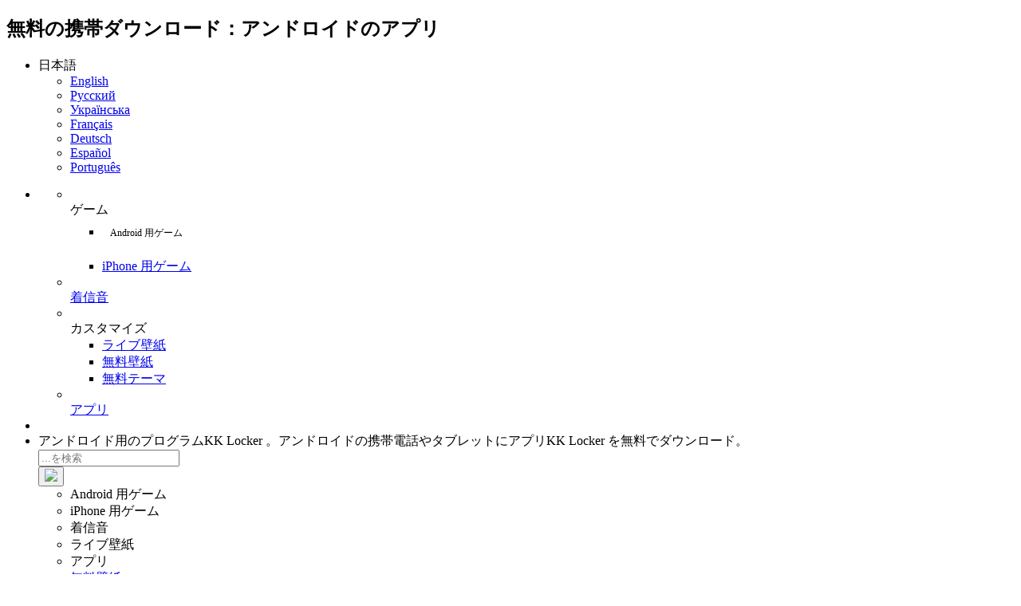

--- FILE ---
content_type: text/html; charset=UTF-8
request_url: https://apps.mob.gr.jp/apps/kk-locker-3.9.html
body_size: 21865
content:
<!DOCTYPE html>
<html lang="ja">
    <head>
        <meta charset="utf-8" />
                <script async src="https://fundingchoicesmessages.google.com/i/pub-7163926534474783?ers=1" nonce="13kPqcWySZenVzImctLnRg"></script><script nonce="13kPqcWySZenVzImctLnRg">(function() {function signalGooglefcPresent() {if (!window.frames['googlefcPresent']) {if (document.body) {const iframe = document.createElement('iframe'); iframe.style = 'width: 0; height: 0; border: none; z-index: -1000; left: -1000px; top: -1000px;'; iframe.style.display = 'none'; iframe.name = 'googlefcPresent'; document.body.appendChild(iframe);} else {setTimeout(signalGooglefcPresent, 0);}}}signalGooglefcPresent();})();</script>

<script>(function(){'use strict';function aa(a){var b=0;return function(){return b<a.length?{done:!1,value:a[b++]}:{done:!0}}}var ba="function"==typeof Object.defineProperties?Object.defineProperty:function(a,b,c){if(a==Array.prototype||a==Object.prototype)return a;a[b]=c.value;return a};
function ea(a){a=["object"==typeof globalThis&&globalThis,a,"object"==typeof window&&window,"object"==typeof self&&self,"object"==typeof global&&global];for(var b=0;b<a.length;++b){var c=a[b];if(c&&c.Math==Math)return c}throw Error("Cannot find global object");}var fa=ea(this);function ha(a,b){if(b)a:{var c=fa;a=a.split(".");for(var d=0;d<a.length-1;d++){var e=a[d];if(!(e in c))break a;c=c[e]}a=a[a.length-1];d=c[a];b=b(d);b!=d&&null!=b&&ba(c,a,{configurable:!0,writable:!0,value:b})}}
var ia="function"==typeof Object.create?Object.create:function(a){function b(){}b.prototype=a;return new b},l;if("function"==typeof Object.setPrototypeOf)l=Object.setPrototypeOf;else{var m;a:{var ja={a:!0},ka={};try{ka.__proto__=ja;m=ka.a;break a}catch(a){}m=!1}l=m?function(a,b){a.__proto__=b;if(a.__proto__!==b)throw new TypeError(a+" is not extensible");return a}:null}var la=l;
function n(a,b){a.prototype=ia(b.prototype);a.prototype.constructor=a;if(la)la(a,b);else for(var c in b)if("prototype"!=c)if(Object.defineProperties){var d=Object.getOwnPropertyDescriptor(b,c);d&&Object.defineProperty(a,c,d)}else a[c]=b[c];a.A=b.prototype}function ma(){for(var a=Number(this),b=[],c=a;c<arguments.length;c++)b[c-a]=arguments[c];return b}
var na="function"==typeof Object.assign?Object.assign:function(a,b){for(var c=1;c<arguments.length;c++){var d=arguments[c];if(d)for(var e in d)Object.prototype.hasOwnProperty.call(d,e)&&(a[e]=d[e])}return a};ha("Object.assign",function(a){return a||na});/*

 Copyright The Closure Library Authors.
 SPDX-License-Identifier: Apache-2.0
*/
var p=this||self;function q(a){return a};var t,u;a:{for(var oa=["CLOSURE_FLAGS"],v=p,x=0;x<oa.length;x++)if(v=v[oa[x]],null==v){u=null;break a}u=v}var pa=u&&u[610401301];t=null!=pa?pa:!1;var z,qa=p.navigator;z=qa?qa.userAgentData||null:null;function A(a){return t?z?z.brands.some(function(b){return(b=b.brand)&&-1!=b.indexOf(a)}):!1:!1}function B(a){var b;a:{if(b=p.navigator)if(b=b.userAgent)break a;b=""}return-1!=b.indexOf(a)};function C(){return t?!!z&&0<z.brands.length:!1}function D(){return C()?A("Chromium"):(B("Chrome")||B("CriOS"))&&!(C()?0:B("Edge"))||B("Silk")};var ra=C()?!1:B("Trident")||B("MSIE");!B("Android")||D();D();B("Safari")&&(D()||(C()?0:B("Coast"))||(C()?0:B("Opera"))||(C()?0:B("Edge"))||(C()?A("Microsoft Edge"):B("Edg/"))||C()&&A("Opera"));var sa={},E=null;var ta="undefined"!==typeof Uint8Array,ua=!ra&&"function"===typeof btoa;var F="function"===typeof Symbol&&"symbol"===typeof Symbol()?Symbol():void 0,G=F?function(a,b){a[F]|=b}:function(a,b){void 0!==a.g?a.g|=b:Object.defineProperties(a,{g:{value:b,configurable:!0,writable:!0,enumerable:!1}})};function va(a){var b=H(a);1!==(b&1)&&(Object.isFrozen(a)&&(a=Array.prototype.slice.call(a)),I(a,b|1))}
var H=F?function(a){return a[F]|0}:function(a){return a.g|0},J=F?function(a){return a[F]}:function(a){return a.g},I=F?function(a,b){a[F]=b}:function(a,b){void 0!==a.g?a.g=b:Object.defineProperties(a,{g:{value:b,configurable:!0,writable:!0,enumerable:!1}})};function wa(){var a=[];G(a,1);return a}function xa(a,b){I(b,(a|0)&-99)}function K(a,b){I(b,(a|34)&-73)}function L(a){a=a>>11&1023;return 0===a?536870912:a};var M={};function N(a){return null!==a&&"object"===typeof a&&!Array.isArray(a)&&a.constructor===Object}var O,ya=[];I(ya,39);O=Object.freeze(ya);var P;function Q(a,b){P=b;a=new a(b);P=void 0;return a}
function R(a,b,c){null==a&&(a=P);P=void 0;if(null==a){var d=96;c?(a=[c],d|=512):a=[];b&&(d=d&-2095105|(b&1023)<<11)}else{if(!Array.isArray(a))throw Error();d=H(a);if(d&64)return a;d|=64;if(c&&(d|=512,c!==a[0]))throw Error();a:{c=a;var e=c.length;if(e){var f=e-1,g=c[f];if(N(g)){d|=256;b=(d>>9&1)-1;e=f-b;1024<=e&&(za(c,b,g),e=1023);d=d&-2095105|(e&1023)<<11;break a}}b&&(g=(d>>9&1)-1,b=Math.max(b,e-g),1024<b&&(za(c,g,{}),d|=256,b=1023),d=d&-2095105|(b&1023)<<11)}}I(a,d);return a}
function za(a,b,c){for(var d=1023+b,e=a.length,f=d;f<e;f++){var g=a[f];null!=g&&g!==c&&(c[f-b]=g)}a.length=d+1;a[d]=c};function Aa(a){switch(typeof a){case "number":return isFinite(a)?a:String(a);case "boolean":return a?1:0;case "object":if(a&&!Array.isArray(a)&&ta&&null!=a&&a instanceof Uint8Array){if(ua){for(var b="",c=0,d=a.length-10240;c<d;)b+=String.fromCharCode.apply(null,a.subarray(c,c+=10240));b+=String.fromCharCode.apply(null,c?a.subarray(c):a);a=btoa(b)}else{void 0===b&&(b=0);if(!E){E={};c="ABCDEFGHIJKLMNOPQRSTUVWXYZabcdefghijklmnopqrstuvwxyz0123456789".split("");d=["+/=","+/","-_=","-_.","-_"];for(var e=
0;5>e;e++){var f=c.concat(d[e].split(""));sa[e]=f;for(var g=0;g<f.length;g++){var h=f[g];void 0===E[h]&&(E[h]=g)}}}b=sa[b];c=Array(Math.floor(a.length/3));d=b[64]||"";for(e=f=0;f<a.length-2;f+=3){var k=a[f],w=a[f+1];h=a[f+2];g=b[k>>2];k=b[(k&3)<<4|w>>4];w=b[(w&15)<<2|h>>6];h=b[h&63];c[e++]=g+k+w+h}g=0;h=d;switch(a.length-f){case 2:g=a[f+1],h=b[(g&15)<<2]||d;case 1:a=a[f],c[e]=b[a>>2]+b[(a&3)<<4|g>>4]+h+d}a=c.join("")}return a}}return a};function Ba(a,b,c){a=Array.prototype.slice.call(a);var d=a.length,e=b&256?a[d-1]:void 0;d+=e?-1:0;for(b=b&512?1:0;b<d;b++)a[b]=c(a[b]);if(e){b=a[b]={};for(var f in e)Object.prototype.hasOwnProperty.call(e,f)&&(b[f]=c(e[f]))}return a}function Da(a,b,c,d,e,f){if(null!=a){if(Array.isArray(a))a=e&&0==a.length&&H(a)&1?void 0:f&&H(a)&2?a:Ea(a,b,c,void 0!==d,e,f);else if(N(a)){var g={},h;for(h in a)Object.prototype.hasOwnProperty.call(a,h)&&(g[h]=Da(a[h],b,c,d,e,f));a=g}else a=b(a,d);return a}}
function Ea(a,b,c,d,e,f){var g=d||c?H(a):0;d=d?!!(g&32):void 0;a=Array.prototype.slice.call(a);for(var h=0;h<a.length;h++)a[h]=Da(a[h],b,c,d,e,f);c&&c(g,a);return a}function Fa(a){return a.s===M?a.toJSON():Aa(a)};function Ga(a,b,c){c=void 0===c?K:c;if(null!=a){if(ta&&a instanceof Uint8Array)return b?a:new Uint8Array(a);if(Array.isArray(a)){var d=H(a);if(d&2)return a;if(b&&!(d&64)&&(d&32||0===d))return I(a,d|34),a;a=Ea(a,Ga,d&4?K:c,!0,!1,!0);b=H(a);b&4&&b&2&&Object.freeze(a);return a}a.s===M&&(b=a.h,c=J(b),a=c&2?a:Q(a.constructor,Ha(b,c,!0)));return a}}function Ha(a,b,c){var d=c||b&2?K:xa,e=!!(b&32);a=Ba(a,b,function(f){return Ga(f,e,d)});G(a,32|(c?2:0));return a};function Ia(a,b){a=a.h;return Ja(a,J(a),b)}function Ja(a,b,c,d){if(-1===c)return null;if(c>=L(b)){if(b&256)return a[a.length-1][c]}else{var e=a.length;if(d&&b&256&&(d=a[e-1][c],null!=d))return d;b=c+((b>>9&1)-1);if(b<e)return a[b]}}function Ka(a,b,c,d,e){var f=L(b);if(c>=f||e){e=b;if(b&256)f=a[a.length-1];else{if(null==d)return;f=a[f+((b>>9&1)-1)]={};e|=256}f[c]=d;e&=-1025;e!==b&&I(a,e)}else a[c+((b>>9&1)-1)]=d,b&256&&(d=a[a.length-1],c in d&&delete d[c]),b&1024&&I(a,b&-1025)}
function La(a,b){var c=Ma;var d=void 0===d?!1:d;var e=a.h;var f=J(e),g=Ja(e,f,b,d);var h=!1;if(null==g||"object"!==typeof g||(h=Array.isArray(g))||g.s!==M)if(h){var k=h=H(g);0===k&&(k|=f&32);k|=f&2;k!==h&&I(g,k);c=new c(g)}else c=void 0;else c=g;c!==g&&null!=c&&Ka(e,f,b,c,d);e=c;if(null==e)return e;a=a.h;f=J(a);f&2||(g=e,c=g.h,h=J(c),g=h&2?Q(g.constructor,Ha(c,h,!1)):g,g!==e&&(e=g,Ka(a,f,b,e,d)));return e}function Na(a,b){a=Ia(a,b);return null==a||"string"===typeof a?a:void 0}
function Oa(a,b){a=Ia(a,b);return null!=a?a:0}function S(a,b){a=Na(a,b);return null!=a?a:""};function T(a,b,c){this.h=R(a,b,c)}T.prototype.toJSON=function(){var a=Ea(this.h,Fa,void 0,void 0,!1,!1);return Pa(this,a,!0)};T.prototype.s=M;T.prototype.toString=function(){return Pa(this,this.h,!1).toString()};
function Pa(a,b,c){var d=a.constructor.v,e=L(J(c?a.h:b)),f=!1;if(d){if(!c){b=Array.prototype.slice.call(b);var g;if(b.length&&N(g=b[b.length-1]))for(f=0;f<d.length;f++)if(d[f]>=e){Object.assign(b[b.length-1]={},g);break}f=!0}e=b;c=!c;g=J(a.h);a=L(g);g=(g>>9&1)-1;for(var h,k,w=0;w<d.length;w++)if(k=d[w],k<a){k+=g;var r=e[k];null==r?e[k]=c?O:wa():c&&r!==O&&va(r)}else h||(r=void 0,e.length&&N(r=e[e.length-1])?h=r:e.push(h={})),r=h[k],null==h[k]?h[k]=c?O:wa():c&&r!==O&&va(r)}d=b.length;if(!d)return b;
var Ca;if(N(h=b[d-1])){a:{var y=h;e={};c=!1;for(var ca in y)Object.prototype.hasOwnProperty.call(y,ca)&&(a=y[ca],Array.isArray(a)&&a!=a&&(c=!0),null!=a?e[ca]=a:c=!0);if(c){for(var rb in e){y=e;break a}y=null}}y!=h&&(Ca=!0);d--}for(;0<d;d--){h=b[d-1];if(null!=h)break;var cb=!0}if(!Ca&&!cb)return b;var da;f?da=b:da=Array.prototype.slice.call(b,0,d);b=da;f&&(b.length=d);y&&b.push(y);return b};function Qa(a){return function(b){if(null==b||""==b)b=new a;else{b=JSON.parse(b);if(!Array.isArray(b))throw Error(void 0);G(b,32);b=Q(a,b)}return b}};function Ra(a){this.h=R(a)}n(Ra,T);var Sa=Qa(Ra);var U;function V(a){this.g=a}V.prototype.toString=function(){return this.g+""};var Ta={};function Ua(){return Math.floor(2147483648*Math.random()).toString(36)+Math.abs(Math.floor(2147483648*Math.random())^Date.now()).toString(36)};function Va(a,b){b=String(b);"application/xhtml+xml"===a.contentType&&(b=b.toLowerCase());return a.createElement(b)}function Wa(a){this.g=a||p.document||document}Wa.prototype.appendChild=function(a,b){a.appendChild(b)};/*

 SPDX-License-Identifier: Apache-2.0
*/
function Xa(a,b){a.src=b instanceof V&&b.constructor===V?b.g:"type_error:TrustedResourceUrl";var c,d;(c=(b=null==(d=(c=(a.ownerDocument&&a.ownerDocument.defaultView||window).document).querySelector)?void 0:d.call(c,"script[nonce]"))?b.nonce||b.getAttribute("nonce")||"":"")&&a.setAttribute("nonce",c)};function Ya(a){a=void 0===a?document:a;return a.createElement("script")};function Za(a,b,c,d,e,f){try{var g=a.g,h=Ya(g);h.async=!0;Xa(h,b);g.head.appendChild(h);h.addEventListener("load",function(){e();d&&g.head.removeChild(h)});h.addEventListener("error",function(){0<c?Za(a,b,c-1,d,e,f):(d&&g.head.removeChild(h),f())})}catch(k){f()}};var $a=p.atob("aHR0cHM6Ly93d3cuZ3N0YXRpYy5jb20vaW1hZ2VzL2ljb25zL21hdGVyaWFsL3N5c3RlbS8xeC93YXJuaW5nX2FtYmVyXzI0ZHAucG5n"),ab=p.atob("WW91IGFyZSBzZWVpbmcgdGhpcyBtZXNzYWdlIGJlY2F1c2UgYWQgb3Igc2NyaXB0IGJsb2NraW5nIHNvZnR3YXJlIGlzIGludGVyZmVyaW5nIHdpdGggdGhpcyBwYWdlLg=="),bb=p.atob("RGlzYWJsZSBhbnkgYWQgb3Igc2NyaXB0IGJsb2NraW5nIHNvZnR3YXJlLCB0aGVuIHJlbG9hZCB0aGlzIHBhZ2Uu");function db(a,b,c){this.i=a;this.l=new Wa(this.i);this.g=null;this.j=[];this.m=!1;this.u=b;this.o=c}
function eb(a){if(a.i.body&&!a.m){var b=function(){fb(a);p.setTimeout(function(){return gb(a,3)},50)};Za(a.l,a.u,2,!0,function(){p[a.o]||b()},b);a.m=!0}}
function fb(a){for(var b=W(1,5),c=0;c<b;c++){var d=X(a);a.i.body.appendChild(d);a.j.push(d)}b=X(a);b.style.bottom="0";b.style.left="0";b.style.position="fixed";b.style.width=W(100,110).toString()+"%";b.style.zIndex=W(2147483544,2147483644).toString();b.style["background-color"]=hb(249,259,242,252,219,229);b.style["box-shadow"]="0 0 12px #888";b.style.color=hb(0,10,0,10,0,10);b.style.display="flex";b.style["justify-content"]="center";b.style["font-family"]="Roboto, Arial";c=X(a);c.style.width=W(80,
85).toString()+"%";c.style.maxWidth=W(750,775).toString()+"px";c.style.margin="24px";c.style.display="flex";c.style["align-items"]="flex-start";c.style["justify-content"]="center";d=Va(a.l.g,"IMG");d.className=Ua();d.src=$a;d.alt="Warning icon";d.style.height="24px";d.style.width="24px";d.style["padding-right"]="16px";var e=X(a),f=X(a);f.style["font-weight"]="bold";f.textContent=ab;var g=X(a);g.textContent=bb;Y(a,e,f);Y(a,e,g);Y(a,c,d);Y(a,c,e);Y(a,b,c);a.g=b;a.i.body.appendChild(a.g);b=W(1,5);for(c=
0;c<b;c++)d=X(a),a.i.body.appendChild(d),a.j.push(d)}function Y(a,b,c){for(var d=W(1,5),e=0;e<d;e++){var f=X(a);b.appendChild(f)}b.appendChild(c);c=W(1,5);for(d=0;d<c;d++)e=X(a),b.appendChild(e)}function W(a,b){return Math.floor(a+Math.random()*(b-a))}function hb(a,b,c,d,e,f){return"rgb("+W(Math.max(a,0),Math.min(b,255)).toString()+","+W(Math.max(c,0),Math.min(d,255)).toString()+","+W(Math.max(e,0),Math.min(f,255)).toString()+")"}function X(a){a=Va(a.l.g,"DIV");a.className=Ua();return a}
function gb(a,b){0>=b||null!=a.g&&0!=a.g.offsetHeight&&0!=a.g.offsetWidth||(ib(a),fb(a),p.setTimeout(function(){return gb(a,b-1)},50))}
function ib(a){var b=a.j;var c="undefined"!=typeof Symbol&&Symbol.iterator&&b[Symbol.iterator];if(c)b=c.call(b);else if("number"==typeof b.length)b={next:aa(b)};else throw Error(String(b)+" is not an iterable or ArrayLike");for(c=b.next();!c.done;c=b.next())(c=c.value)&&c.parentNode&&c.parentNode.removeChild(c);a.j=[];(b=a.g)&&b.parentNode&&b.parentNode.removeChild(b);a.g=null};function jb(a,b,c,d,e){function f(k){document.body?g(document.body):0<k?p.setTimeout(function(){f(k-1)},e):b()}function g(k){k.appendChild(h);p.setTimeout(function(){h?(0!==h.offsetHeight&&0!==h.offsetWidth?b():a(),h.parentNode&&h.parentNode.removeChild(h)):a()},d)}var h=kb(c);f(3)}function kb(a){var b=document.createElement("div");b.className=a;b.style.width="1px";b.style.height="1px";b.style.position="absolute";b.style.left="-10000px";b.style.top="-10000px";b.style.zIndex="-10000";return b};function Ma(a){this.h=R(a)}n(Ma,T);function lb(a){this.h=R(a)}n(lb,T);var mb=Qa(lb);function nb(a){a=Na(a,4)||"";if(void 0===U){var b=null;var c=p.trustedTypes;if(c&&c.createPolicy){try{b=c.createPolicy("goog#html",{createHTML:q,createScript:q,createScriptURL:q})}catch(d){p.console&&p.console.error(d.message)}U=b}else U=b}a=(b=U)?b.createScriptURL(a):a;return new V(a,Ta)};function ob(a,b){this.m=a;this.o=new Wa(a.document);this.g=b;this.j=S(this.g,1);this.u=nb(La(this.g,2));this.i=!1;b=nb(La(this.g,13));this.l=new db(a.document,b,S(this.g,12))}ob.prototype.start=function(){pb(this)};
function pb(a){qb(a);Za(a.o,a.u,3,!1,function(){a:{var b=a.j;var c=p.btoa(b);if(c=p[c]){try{var d=Sa(p.atob(c))}catch(e){b=!1;break a}b=b===Na(d,1)}else b=!1}b?Z(a,S(a.g,14)):(Z(a,S(a.g,8)),eb(a.l))},function(){jb(function(){Z(a,S(a.g,7));eb(a.l)},function(){return Z(a,S(a.g,6))},S(a.g,9),Oa(a.g,10),Oa(a.g,11))})}function Z(a,b){a.i||(a.i=!0,a=new a.m.XMLHttpRequest,a.open("GET",b,!0),a.send())}function qb(a){var b=p.btoa(a.j);a.m[b]&&Z(a,S(a.g,5))};(function(a,b){p[a]=function(){var c=ma.apply(0,arguments);p[a]=function(){};b.apply(null,c)}})("__h82AlnkH6D91__",function(a){"function"===typeof window.atob&&(new ob(window,mb(window.atob(a)))).start()});}).call(this);

window.__h82AlnkH6D91__("[base64]/[base64]/[base64]/[base64]");</script>
                                <!-- Global site tag (gtag.js) - Google Analytics -->
            <script async src="https://www.googletagmanager.com/gtag/js?id=UA-3685337-19"></script>
            <script>
              window.dataLayer = window.dataLayer || [];
              function gtag(){dataLayer.push(arguments);}
              gtag('js', new Date());

              gtag('config', 'UA-3685337-19');
            </script>
                            <link rel="canonical" href="https://apps.mob.gr.jp/apps/kk-locker-3.9.html"/>
                                            <meta name="viewport" content="width=device-width,initial-scale=1">
        <title>アンドロイド用 KK Locker - 無料でダウンロード</title><meta property="og:type" name="og:type" content="アプリ" /><meta property="og:title" name="og:title" content="無料KK Lockerダウンロード" /><meta property="og:description" name="og:description" content="私はそれが好き！" /><meta property="og:image" name="og:image" content="//images.mob.org/androidapps_img/kk-locker-3.9/real/9_kk-locker-3.9.jpg" /><meta property="og:url" name="og:url" content="//apps.mob.gr.jp/apps/kk-locker-3.9.html" /><meta name="description" content="アンドロイドの携帯電話やタブレット用のプログラム KK Locker を無料でダウンロードしてください。Android用のアプリ KKロッカー на Android - 問題の解決に役に立ちます。" /><link rel="image_src" href="//images.mob.org/androidapps_img/kk-locker-3.9/real/9_kk-locker-3.9.jpg" /><meta name="keywords" content="KK Locker,android, ダウンロード, アンドロイド,プログラム, アプリ, KKロッカー, 無料, 電話, モバイル, ケータイ, フール。" /><link rel="shortcut icon" href="https://images.mob.org/_/img/mob-favicon.ico" /><link type="text/css" href="https://images.mob.org/legacy/css/screen.css?v=6.13" rel="stylesheet" /><style>#game-552 { width: 56.68600037186%; }#game-1679 { width: 43.31399962814%; }#game-8723 { width: 49.883990719258%; }#game-6651 { width: 50.116009280742%; }#game-1236 { width: 46.527724305502%; }#game-2293 { width: 53.472275694498%; }#game-8204 { width: 49.94708994709%; }#game-8352 { width: 50.05291005291%; }#game-8536 { width: 44.933443177384%; }#game-4866 { width: 55.066556822616%; }#game-8166 { width: 51.627811440896%; }#game-8255 { width: 48.372188559104%; }#game-8384 { width: 50%; }#game-8664 { width: 50%; }#game-8872 { width: 50%; }#game-8917 { width: 50%; }#game-8936 { width: 50%; }#game-9271 { width: 50%; }</style><style>.sprite{background:url("https://images.mob.org/_/img/sprite.png?v=1.18") no-repeat scroll 0 0 transparent}</style>        <style>
            .page-info .info .text a { color: #24fad4; }
        </style>
                        
                     <script async src="//pagead2.googlesyndication.com/pagead/js/adsbygoogle.js"></script>
            <script>
                (adsbygoogle = window.adsbygoogle || []).push({
                    google_ad_client: "ca-pub-7163926534474783",
                    enable_page_level_ads: true,
                    overlays: {bottom: true}

                });
            </script>
        
                    <script type="text/javascript">
                window.mob||(window.mob={});window.mob.viewportWidth||(window.mob.viewportWidth=0);window.mob.viewportWidth="undefined"!=typeof window.innerWidth?window.innerWidth:"undefined"!=typeof document.documentElement&&"undefined"!=typeof document.documentElement.clientWidth&&0!=document.documentElement.clientWidth?document.documentElement.clientWidth:document.getElementsByTagName("body")[0].clientWidth;
                window.mob.adjustGameImage=function(c,b,e,a,d,f){window.mob.viewportWidth&&(a=window.mob.viewportWidth-(1058<=window.mob.viewportWidth?d:a),d=0,c=document.getElementById(c),d=a>f?a<b?a:b:b<f?b:f,c.style.width=d+"px",c.style.height=Math.ceil(e*d/b)+"px")};window.mob.adjustScrollerHandle=function(c,b){var e=document.getElementById(c),a=505<window.mob.viewportWidth-504?window.mob.viewportWidth-504:505;a<b?e.style.width=(a-40)*a/b+"px":e.style.display="none"};
            </script>
            </head>
    <body data-current-section="android_apps" data-cookie-domain=".mob.gr.jp">
                <header id="page-header">
    <div class="navbar" style="min-height: inherit">
        <div class="navbar-header">
            <div class="header-wrapper">
                <div class="header-left cf">
                                        <a class="navbar-brand" href="//apps.mob.gr.jp/">
                        <i class="sprite i-27 logo-en" title="無料ライブ壁紙、モバイル壁紙、テーマ-電話、タブレットカスタマイズのダウンロード" alt="Android、iPhone、Sis、Java ゲーム、 着信音-無料モバイルダウンロード"></i>
                    </a>
                                            <h2 class="header-title">無料の携帯ダウンロード：アンドロイドのアプリ</h2>
                                    </div>
                <div class="header-right">
                    <ul class="nav navbar-nav navbar-menu">
                        <li>
                            <div class="selected-language"><i class="sprite i-9 ja"></i><span>日本語</span><i class="sprite i-5 arrow-down"></i></div>
                            <ul class="languages">
                                                                                                    <li><a data-lang="en" href="//apps.mob.org/apps/kk-locker-3.9.html"><i class="sprite i-9 en"></i><span>English</span></a></li>
                                                                                                    <li><a data-lang="ru" href="//ru.apps.mob.org/apps/kk-locker-3.9.html"><i class="sprite i-9 ru"></i><span>Русский</span></a></li>
                                                                                                    <li><a data-lang="ua" href="//apps.mob.org.ua/apps/kk-locker-3.9.html"><i class="sprite i-9 ua"></i><span>Українська</span></a></li>
                                                                                                    <li><a data-lang="fr" href="//fr.apps.mob.org/apps/kk-locker-3.9.html"><i class="sprite i-9 fr"></i><span>Français</span></a></li>
                                                                                                    <li><a data-lang="de" href="//apps.mob.com.de/apps/kk-locker-3.9.html"><i class="sprite i-9 de"></i><span>Deutsch</span></a></li>
                                                                                                    <li><a data-lang="es" href="//es.apps.mob.org/apps/kk-locker-3.9.html"><i class="sprite i-9 es"></i><span>Español</span></a></li>
                                                                                                    <li><a data-lang="pt" href="//apps.mob.org.pt/apps/kk-locker-3.9.html"><i class="sprite i-9 pt"></i><span>Português</span></a></li>
                                                            </ul>
                        </li>
                    </ul>
                </div>
            </div>
        </div>
        <div class="navbar-bottom">
            <ul class="table-wrap" itemscope itemtype="http://schema.org/SiteNavigationElement">
                <li>
                    <ul class="table-wrap inner">
                        <li class="menu-item dropdown-hover">
                            <span class="nav-active-top-border red"></span>
                            <a class="item-content">
                                <div>
                                    <i class="sprite i-64 rocket">
                                        <img class="gif-animation" src="https://images.mob.org/_/img/rocket.gif" alt="" title="" />
                                    </i>
                                </div>
                                <span>ゲーム</span>
                                <div class="triangle"></div>
                            </a>
                                                        <ul class="dropdown-menu">
                                <li><div onClick="window.location = 'https://mob.org/ja/android/games'" style="font-size: 12px; height: 40px; padding: 10px 0 0 10px; text-align: left; color: #000000; cursor: pointer;"><i class="sprite i-30 android"></i><span>Android 用ゲーム</span></div></li>
                                <li><a itemprop="url" href="//iphone.mob.gr.jp/"><i class="sprite i-30 iphone"></i><span>iPhone 用ゲーム</span></a></li>
                            </ul>
                        </li>
                        <li class="menu-item">
                            <span class="nav-active-top-border blue"></span>
                            <a itemprop="url" class="item-content" href="//ringtones.mob.gr.jp/">
                                <div>
                                    <i class="sprite i-64 ringtone">
                                        <img class="gif-animation" src="https://images.mob.org/_/img/music.gif" alt="" title="" />
                                    </i>
                                </div>
                                <span>着信音</span>
                            </a>
                        </li>
                        <li class="menu-item dropdown-hover">
                            <span class="nav-active-top-border green"></span>
                            <a class="item-content">
                                <div>
                                    <i class="sprite i-64 flower">
                                        <img class="gif-animation" src="https://images.mob.org/_/img/flower.gif" alt="" title="" />
                                    </i>
                                </div>
                                <span>カスタマイズ</span>
                                <div class="triangle"></div>
                            </a>
                            <ul class="dropdown-menu">
                                <li><a itemprop="url" href="//livewallpapers.mob.gr.jp/"><i class="sprite i-30 wallpaper"></i><span>ライブ壁紙</span></a></li>
                                <li><a itemprop="url" href="//wallpaper.mob.gr.jp/"><i class="sprite i-30 pic"></i><span>無料壁紙</span></a></li>
                                <li><a itemprop="url" href="//themes.mob.gr.jp/"><i class="sprite i-30 theme"></i><span>無料テーマ</span></a></li>
                            </ul>
                        </li>
                        <li class="menu-item">
                            <span class="nav-active-top-border pink"></span>
                            <a itemprop="url" class="item-content" href="//apps.mob.gr.jp/">
                                <div>
                                    <i class="sprite i-64 android_apps">
                                        <img class="gif-animation" src="https://images.mob.org/_/img/android-apps.gif" alt="" title="" />
                                        <div class="special-star"><i class="sprite i-15 star"></i></div>
                                    </i>
                                </div>
                                <span>アプリ</span>
                            </a>
                        </li>
                    </ul>
                </li>
                <li class="spacer">&nbsp;</li>
                                <li class="navbar-seo-search">
                    <div class="nav-top-seo">アンドロイド用のプログラムKK Locker 。アンドロイドの携帯電話やタブレットにアプリKK Locker を無料でダウンロード。</div>
                                            <div class="nav-top-search input">
                            <form action="#" method="post" class="input-group" id="searchForm">
                                <input type="hidden" name="type" value="android_apps">
                                <input aria-label="...を検索" type="text" class="form-control" placeholder="...を検索">
                                <div class="input-group-btn">
                                    <button type="button" aria-label="...を検索" data-toggle="dropdown" tabindex="-1">
                                        <img class="search-loader" src="https://images.mob.org/_/img/loader-small.gif"/>
                                        <i class="sprite i-30 android_apps" data-type="category-icon"></i>
                                        <i class="caret"></i>
                                    </button>
                                    <ul class="dropdown-menu">
                                        <li><a><i class="sprite i-30 android" data-type="android"></i><span>Android 用ゲーム</span></a></li>
                                        <li><a><i class="sprite i-30 iphone" data-type="iphone"></i><span>iPhone 用ゲーム</span></a></li>
                                        <li class="top-border"><a><i class="sprite i-30 ringtone" data-type="ringtone"></i><span>着信音</span></a></li>
                                        <li class="top-border"><a><i class="sprite i-30 wallpaper" data-type="wallpaper"></i><span>ライブ壁紙</span></a></li>
                                        <li><a><i class="sprite i-30 android_apps" data-type="android_apps"></i><span>アプリ</span></a></li>
                                        <li><a href="//wallpaper.mob.gr.jp/"><i class="sprite i-30 pic" data-type="pic"></i><span>無料壁紙</span></a></li>
                                        <li><a><i class="sprite i-30 theme" data-type="theme"></i><span>無料テーマ</span></a></li>
                                    </ul>
                                </div>
                            </form>
                        </div>
                                    </li>
            </ul>
        </div>
    </div>
</header>
        <div class="container">
            <div class="breadcrumbs" itemscope itemtype="http://schema.org/BreadcrumbList">
            <div class="logo"><i class="sprite i-64 android_apps"></i></div>
        <div class="caption">
            <h1 class="text"><span>KKロッカー</span>&nbsp;(KK Locker)</h1>
            <ul>
                                                                                                            <li itemprop="itemListElement" itemscope itemtype="http://schema.org/ListItem">
                            <a itemprop="item" href="//apps.mob.gr.jp/"><span itemprop="name">アンドロイド用プログラム</span></a>
                            <meta itemprop="position" content="0">
                        </li>
                                                                            </ul>
    </div>
</div>
            <div class="panels body-panels android_apps-border" style="display: -ms-grid; display: grid; -ms-grid-columns: 1fr 310px; grid-template-columns: 1fr 310px; height: auto;">
                <div class="left-panel" style="display: block;">
                    <div class="content">
    <div class="left-column" id="left-column">
    <div class="column-content" id="left-column-content">
        <div class="left-menu">
    <h2 class="title">プログラムのカテゴリ:</h2>
    <ul>
        <li ><a href="//apps.mob.gr.jp/genre/other/">そのほか</a></li><li ><a href="//apps.mob.gr.jp/genre/internet/">インターネットとコミュニケーション</a></li><li ><a href="//apps.mob.gr.jp/genre/office/">オフィス</a></li><li ><a href="//apps.mob.gr.jp/genre/graphics/">グラフィックソフトウェア</a></li><li ><a href="//apps.mob.gr.jp/genre/system/">システム</a></li><li ><a href="//apps.mob.gr.jp/genre/navigation/">ナビゲーション</a></li><li ><a href="//apps.mob.gr.jp/genre/education/">勉強</a></li><li ><a href="//apps.mob.gr.jp/genre/audio/">音楽とビデオ</a></li>    </ul>
            <div class="separator"></div>
        <ul>
            <li ><a href="//apps.mob.gr.jp/genre/gps/">GPS</a></li><li ><a href="//apps.mob.gr.jp/genre/root/">Root権限を必要とする</a></li><li ><a href="//apps.mob.gr.jp/genre/access/">アクセス制限</a></li><li ><a href="//apps.mob.gr.jp/genre/antivirus/">アンチウイルス</a></li><li ><a href="//apps.mob.gr.jp/genre/messengers/">インスタントメッセンジャー</a></li><li ><a href="//apps.mob.gr.jp/genre/online_audio/">オンラインオーディオ</a></li><li ><a href="//apps.mob.gr.jp/genre/online_video/">オンラインビデオ</a></li><li ><a href="//apps.mob.gr.jp/genre/organizers/">オーガナイザー</a></li><li ><a href="//apps.mob.gr.jp/genre/audio_players/">オーディオプレーヤー　</a></li><li ><a href="//apps.mob.gr.jp/genre/cloud/">クラウドサービス</a></li><li ><a href="//apps.mob.gr.jp/genre/graphic_editors/">グラフィックスエディタ</a></li><li ><a href="//apps.mob.gr.jp/genre/converters/">コンバータ</a></li><li ><a href="//apps.mob.gr.jp/genre/siteapps/">サイトのアプリ</a></li><li ><a href="//apps.mob.gr.jp/genre/information/">システム情報</a></li><li ><a href="//apps.mob.gr.jp/genre/social/">ソーシャル・ネットワーク</a></li><li ><a href="//apps.mob.gr.jp/genre/task_managers/">タスクマネージャー</a></li><li ><a href="//apps.mob.gr.jp/genre/download/">ダウンロード</a></li><li ><a href="//apps.mob.gr.jp/genre/decor/">デザイン</a></li><li ><a href="//apps.mob.gr.jp/genre/protection/">データ保護</a></li><li ><a href="//apps.mob.gr.jp/genre/backup/">バックアップ</a></li><li ><a href="//apps.mob.gr.jp/genre/password/">パスワードマネージャー</a></li><li ><a href="//apps.mob.gr.jp/genre/video_players/">ビデオプレーヤー</a></li><li ><a href="//apps.mob.gr.jp/genre/media_editors/">ビデオ編集ソフトウェア</a></li><li ><a href="//apps.mob.gr.jp/genre/file_managers/">ファイルマネージャ</a></li><li ><a href="//apps.mob.gr.jp/genre/browsers/">ブラウザー</a></li><li ><a href="//apps.mob.gr.jp/genre/benchmark/">ベンチマーク</a></li><li ><a href="//apps.mob.gr.jp/genre/dictaphones/">ボイスレコーダー</a></li><li ><a href="//apps.mob.gr.jp/genre/jokes/">ユーモア</a></li><li ><a href="//apps.mob.gr.jp/genre/flashlight/">ライト</a></li><li ><a href="//apps.mob.gr.jp/genre/launcher/">ランチャー</a></li><li ><a href="//apps.mob.gr.jp/genre/locking/">ロック画面</a></li><li ><a href="//apps.mob.gr.jp/genre/transport/">交通機関</a></li><li ><a href="//apps.mob.gr.jp/genre/health/">健康</a></li><li ><a href="//apps.mob.gr.jp/genre/photography/">写真・ビデオ撮影　</a></li><li ><a href="//apps.mob.gr.jp/genre/directory/">参考</a></li><li ><a href="//apps.mob.gr.jp/genre/synchronization/">同期</a></li><li ><a href="//apps.mob.gr.jp/genre/weather/">天気予報</a></li><li ><a href="//apps.mob.gr.jp/genre/painting/">手書き</a></li><li ><a href="//apps.mob.gr.jp/genre/teaching/">教育</a></li><li ><a href="//apps.mob.gr.jp/genre/optimization/">最適化</a></li><li ><a href="//apps.mob.gr.jp/genre/viewers/">画像ビューア</a></li><li ><a href="//apps.mob.gr.jp/genre/translators/">翻訳</a></li><li ><a href="//apps.mob.gr.jp/genre/training/">訓練</a></li><li ><a href="//apps.mob.gr.jp/genre/finances/">財政</a></li><li ><a href="//apps.mob.gr.jp/genre/dictionaries/">辞書</a></li>        </ul>
    </div>
    </div>
            <div class="wrapper-sticky" style="display: inline-block; width: 212px; margin: auto; position: relative; float: none; left: auto; right: auto; top: auto; bottom: auto; vertical-align: top;">
            <div id='banner-left-common' style="width: 212px; padding-top: 30px;">
                    <div class="" style="width: 100%;" >
        <script>
        document.write('\
            <script async src="//pagead2.googlesyndication.com/pagead/js/adsbygoogle.js">\x3C/script>\
            <ins class="adsbygoogle"\
                style="display:block;"\
                data-ad-client="ca-pub-8501187329546963"\
                data-ad-slot="8031520846"\
                data-ad-format="auto"\
                data-full-width-responsive="true"></ins>\
            <script>\
                (adsbygoogle = window.adsbygoogle || []).push({});\
            \x3C/script>\
        ');
        </script>
    </div>
            </div>
        </div>
    </div>
    <div class="center-column" itemscope itemtype="http://schema.org/MobileApplication">
        <link itemprop="url" href="//apps.mob.gr.jp/apps/kk-locker-3.9.html" />
        <div class="seo">アンドロイド用の KK Locker を無料でダウンロードするには携帯電話のモデルを選択してください。すると、システムはあなたのために当Androidプログラムの適当なファイルを選定します。携帯電話やタブレットに KK Locker をダウンロードするのが極めて便利です。必要なapkファイルを選択して「ダウンロード」ボタンを押してください!</div>        <div class="game">
            <div class="summary">
                <meta itemprop="operatingSystem" content="Android"><meta itemprop="applicationCategory" content="安全"><meta itemprop="applicationSubCategory" content="ロック画面"><meta itemprop="applicationSubCategory" content="データ保護">
            <span itemprop="aggregateRating" itemscope itemtype="http://schema.org/AggregateRating"> 
                <meta itemprop="worstRating" content="1">
                <meta itemprop="bestRating" content="5">
                <meta itemprop="ratingValue"  content="3.3">
                <meta itemprop="ratingCount" content="30">
            </span>
         
        <span itemprop="offers" itemscope itemtype="http://schema.org/Offer"> 
            <meta content="0" itemprop="price">  
            <meta content="USD" itemprop="priceCurrency">
            <link itemprop="availability" href="https://schema.org/InStock">
        </span>                    <div class="genres">
                    <span class="genre"><a href="//apps.mob.gr.jp/genre/security/">安全</a></span>
            <!--   -->&nbsp;<!-- / -->
                    <span class="genre"><a href="//apps.mob.gr.jp/genre/locking/">ロック画面</a></span>
            <!--   -->&nbsp;<!-- / -->
                    <span class="genre"><a href="//apps.mob.gr.jp/genre/protection/">データ保護</a></span>
            <!--   -->&nbsp;<!-- / -->
            </div>
            </div>
            <div class="screenshots">
                <div>
                    <div class="image"><img id="image-9" style="height:550px;width:330px;" itemprop="screenshot" src="//images.mob.org/androidapps_img/kk-locker-3.9/real/9_kk-locker-3.9.jpg" alt="KK Locker" title="KK Locker"></div>                                                <script>window.mob.adjustGameImage("image-9", 330, 550, 601, 637, 404)</script>
                    <div class="image"><img id="image-10" style="height:550px;width:330px;" itemprop="screenshot" src="//images.mob.org/androidapps_img/kk-locker-3.9/real/10_kk-locker-3.9.jpg" alt="KK Locker を無料でアンドロイドにダウンロード。携帯電話やタブレット用のプログラム。"></div></div><div>                                                <script>window.mob.adjustGameImage("image-10", 330, 550, 601, 637, 404)</script>
                    <div class="image"><img id="image-11" style="height:550px;width:330px;" itemprop="screenshot" src="//images.mob.org/androidapps_img/kk-locker-3.9/real/11_kk-locker-3.9.jpg" alt="アンドロイド用のアプリKK Locker 。タブレットや携帯電話用のプログラムを無料でダウンロード。"></div>                                                <script>window.mob.adjustGameImage("image-11", 330, 550, 601, 637, 404)</script>
                    <div class="image"><img id="image-12" style="height:550px;width:330px;" itemprop="screenshot" src="//images.mob.org/androidapps_img/kk-locker-3.9/real/12_kk-locker-3.9.jpg" alt="アンドロイドの携帯電話やタブレット用のプログラムKK Locker のスクリーンショット。" title="title="アンドロイド用のアプリ KK Locker のスクリーンショット。KKロッカー の実況。"></div></div><div>                                                <script>window.mob.adjustGameImage("image-12", 330, 550, 601, 637, 404)</script>
                                    </div>
                            </div>
                            <div class="description" id="game-description" style="margin: 0 auto;">
                    <h2 class="title"><span>プログラムの説明</span> <span itemprop="name">KK Locker <span>(KKロッカー)</span></span>:</h2>
                    <div class="about" itemprop="description"><b>KK Locker</b> - 多機能のロック画面。本アプリは設定が多いし、様々なスキンがサポートされる。<br /></div>
                </div>
                            <div class="banner-block" style="margin-top: 20px; text-align: center;">
                        <div class="" style="width: 100%;" >
        <script>
        document.write('\
            <script async src="//pagead2.googlesyndication.com/pagead/js/adsbygoogle.js">\x3C/script>\
            <ins class="adsbygoogle"\
                style="display:block;"\
                data-ad-client="ca-pub-7163926534474783"\
                data-ad-slot="5820617440"\
                data-ad-format="auto"\
                data-full-width-responsive="true"></ins>\
            <script>\
                (adsbygoogle = window.adsbygoogle || []).push({});\
            \x3C/script>\
        ');
        </script>
    </div>
                </div>
        </div>
        <div class="voting-widget">
            <div class="socials-wrap">
                <div class="socials">
                    <div class="caption">友人とシェア</div>
                    <div class="socials-box">
        <div class="share-link fb" data-type="fb">
        <i class="sprite i-40 fb"></i>
    </div>
            <div class="share-link gplus" data-type="gplus">
            <i class="sprite i-40 gplus"></i>
        </div>
        <div class="share-link twitter" data-type="tw">
            <i class="sprite i-40 twitter"></i>
        </div>
    </div>

                </div>
            </div>
            <div class="rating-block-wrap">
                                            <div class="rating-block " data-vote-err="あなたはこのアプリに今日既に投票しています。" data-vote-pass="151fa51617ee676bd33a50c74776f6b9">
                    <div class="caption">このゲームは好きですか？</div>
                    <div class="game-rating">
                        <div class="up">
                            <i class="sprite i-31 vote-up"></i>
                            <i class="sprite i-31 vote-up-green"></i>
                        </div>
                        
                        <i class="sprite i-64 stamp rating rating-big" id="vote-rating">3,<small>3</small></i>
                        
                        <div class="down">
                            <i class="sprite i-31 vote-down"></i>
                            <i class="sprite i-31 vote-down-green"></i>
                        </div>
                    </div>
                    <div class="votes">投票: <span id="vote-count">30</span></div>
                                    </div>
                        </div>
        </div>
        <div class="banner-block" style="margin-bottom: 20px;">    
                <div class="" style="width: 100%;" >
        <script>
        document.write('\
            <script async src="//pagead2.googlesyndication.com/pagead/js/adsbygoogle.js">\x3C/script>\
            <ins class="adsbygoogle"\
                style="display:block;"\
                data-ad-client="ca-pub-7163926534474783"\
                data-ad-slot="9759862459"\
                data-ad-format="auto"\
                data-full-width-responsive="true"></ins>\
            <script>\
                (adsbygoogle = window.adsbygoogle || []).push({});\
            \x3C/script>\
        ');
        </script>
    </div>
        </div>
            <div class="download-block">
    <div class="block-head">
        <h2><span>アプリをダウンロード</span> KK Locker <span>(KKロッカー)</span> 無料</h2>
    </div>
    <!-- Выберите телефон/планшет -->
<div class="helper">
    <div id="platform-warning-widget" class="platform-warning-widget">
	<div class="image-block">
		<i class="sprite i-64 notice"></i>
	</div>
	<div class="text-block">
		<div class="text" id="platform-warning-text">
			お使いのデバイスを指定してください。私たちは対応しているアプリを提供します。		</div>
		<div class="controls">
			<div class="right-block">
				<div class="change-phone" id="platform-warning-selection-type">電話 / タブ を選択してください</div>
			</div>
		</div>
	</div>
</div>
</div>





    <div class="links-container">
        <div class="links-container-wrapper">
                <div class="play-market-link-block">
                                <div class="link play-market-link" style="margin-bottom: 10px;">
                <div class="button-block">
                    <a class="external-link" rel="nofollow" href="https://play.google.com/store/apps/details?id=com.kk.locker" target="_blank" data-referrer="">
                        <div class="btn btn-green">
                            <i class="sprite i-31 google-play "></i>
                            <div class="payable google-play"><span class="free b">無料で</span></div>
                        </div>
                    </a>
                </div>
            </div>
            </div>
            <!-- <div class="links">
                                                        <div class="link">
                                                <div class="button-block">
                            <a rel="nofollow" href="//apps.mob.gr.jp/apps/kk-locker-3.9/go/http%3A%2F%2Fd76.meto.im%2Fdownloads%2Fcom.kk.locker%2Fcom-kk-locker.apk">
                                <div class="error-container"><div class="btn btn-green" data-error="">ダウンロード</div></div>
                            </a>
                        </div>
                                                <div class="qr-code-link" data-url="//apps.mob.gr.jp/apps/kk-locker-3.9/go/http%3A%2F%2Fd76.meto.im%2Fdownloads%2Fcom.kk.locker%2Fcom-kk-locker.apk">
                            <div class="qr-code"><i class="sprite i-22 qr-code"></i></div>
                        </div>
                        <div class="info">
                            <div class="text">
                                <span>
                                    <span itemprop="operatingSystem">Android 4.0 以降</span> <span itemprop="softwareVersion"></span>                                    <meta itemprop="fileSize" content="4485556">
                                </span>
                                <div class="file-size">[4.3 MB]</div>
                                <div class="file-extension">[apk]</div>
                            </div>
                        </div>
                    </div>
                            </div> -->
        </div>
    </div>

</div>
            <div class="banner-block" style="margin-bottom: 40px;">
                <div class="" style="width: 100%;" >
        <script>
        document.write('\
            <script async src="//pagead2.googlesyndication.com/pagead/js/adsbygoogle.js">\x3C/script>\
            <ins class="adsbygoogle"\
                style="display:block;"\
                data-ad-client="ca-pub-8501187329546963"\
                data-ad-slot="9744644490"\
                data-ad-format="auto"\
                data-full-width-responsive="true"></ins>\
            <script>\
                (adsbygoogle = window.adsbygoogle || []).push({});\
            \x3C/script>\
        ');
        </script>
    </div>
        </div>
        <div class="extra-games-block">
    <div class="caption">ほかのインストール可能なもの:</div>
    <div class="extra-games-tiles" id="extra-games-tiles">
                    <div class="game-m" id="game-552" style="margin-bottom: 3%;">
            <div class="wrap">
                <div class="bg" style="padding-bottom: 83.6%">
                    <a class="image" href="//apps.mob.gr.jp/apps/vlc-for-android.html">
                        <img src="//images.mob.org/androidapps_img/vlc-for-android/thumbs/vlc-for-android.jpg" alt="アンドロイド用のプログラム KK Locker のほかに、アンドロイドの携帯電話やタブレット用の VLC media player を無料でダウンロードできます。" title="アンドロイド用のアプリ KK Locker のほかに、アンドロイドのタブレットや携帯電話用の VLC メディアプレイヤー (VLC media player) を無料でダウンロードできます。" style="height: auto;" />
                    </a>
                </div>
                <a href="//apps.mob.gr.jp/apps/vlc-for-android.html">
                    <div class="txt">
                        <div class="title">VLC media player</div>
                        <div class="counter">人気: 27&nbsp;879</div>
                    </div>
                </a>
            </div>
        </div>
                    <div class="game-m" id="game-1679" style="margin-bottom: 3%;">
            <div class="wrap">
                <div class="bg" style="padding-bottom: 109.40919037199%">
                    <a class="image" href="//apps.mob.gr.jp/apps/google-chrome-android.html">
                        <img src="//images.mob.org/androidapps_img/google-chrome-android/thumbs/google-chrome-android.jpg" alt="アンドロイド用のプログラム KK Locker のほかに、アンドロイドの携帯電話やタブレット用の Google chrome を無料でダウンロードできます。" title="アンドロイド用のアプリ KK Locker のほかに、アンドロイドのタブレットや携帯電話用の グーグル・クローム (Google chrome) を無料でダウンロードできます。" style="height: auto;" />
                    </a>
                </div>
                <a href="//apps.mob.gr.jp/apps/google-chrome-android.html">
                    <div class="txt">
                        <div class="title">Google chrome</div>
                        <div class="counter">人気: 11&nbsp;134</div>
                    </div>
                </a>
            </div>
        </div>
                    <div class="game-m" id="game-8723" style="margin-bottom: 3%;">
            <div class="wrap">
                <div class="bg" style="padding-bottom: 116.27906976744%">
                    <a class="image" href="//apps.mob.gr.jp/apps/xender_file_transfer_share.html">
                        <img src="//images.mob.org/androidapps_img/xender_file_transfer_share/thumbs/xender_file_transfer_share.jpg" alt="アンドロイド用のプログラム KK Locker のほかに、アンドロイドの携帯電話やタブレット用の Xender - File transfer & share を無料でダウンロードできます。" title="アンドロイド用のアプリ KK Locker のほかに、アンドロイドのタブレットや携帯電話用の エくセンダー ‐ ファイル・トランスファー・アンド・シェア (Xender - File transfer & share) を無料でダウンロードできます。" style="height: auto;" />
                    </a>
                </div>
                <a href="//apps.mob.gr.jp/apps/xender_file_transfer_share.html">
                    <div class="txt">
                        <div class="title">Xender - File transfer & share</div>
                        <div class="counter">人気: 3&nbsp;781</div>
                    </div>
                </a>
            </div>
        </div>
                    <div class="game-m" id="game-6651" style="margin-bottom: 3%;">
            <div class="wrap">
                <div class="bg" style="padding-bottom: 115.74074074074%">
                    <a class="image" href="//apps.mob.gr.jp/apps/flash-blink-android.html">
                        <img src="//images.mob.org/androidapps_img/flash-blink-android/thumbs/flash-blink-android.jpg" alt="アンドロイド用のプログラム KK Locker のほかに、アンドロイドの携帯電話やタブレット用の Flash blink を無料でダウンロードできます。" title="アンドロイド用のアプリ KK Locker のほかに、アンドロイドのタブレットや携帯電話用の フラッシュ・ブリンク (Flash blink) を無料でダウンロードできます。" style="height: auto;" />
                    </a>
                </div>
                <a href="//apps.mob.gr.jp/apps/flash-blink-android.html">
                    <div class="txt">
                        <div class="title">Flash blink</div>
                        <div class="counter">人気: 11&nbsp;512</div>
                    </div>
                </a>
            </div>
        </div>
                    <div class="game-m" id="game-1236" style="margin-bottom: 3%;">
            <div class="wrap">
                <div class="bg" style="padding-bottom: 109.40919037199%">
                    <a class="image" href="//apps.mob.gr.jp/apps/battery-widget-1.7.html">
                        <img src="//images.mob.org/androidapps_img/battery-widget-1.7/thumbs/battery-widget-1.7.jpg" alt="アンドロイド用のプログラム KK Locker のほかに、アンドロイドの携帯電話やタブレット用の Battery widget を無料でダウンロードできます。" title="アンドロイド用のアプリ KK Locker のほかに、アンドロイドのタブレットや携帯電話用の バッテリー・ヴィジェット (Battery widget) を無料でダウンロードできます。" style="height: auto;" />
                    </a>
                </div>
                <a href="//apps.mob.gr.jp/apps/battery-widget-1.7.html">
                    <div class="txt">
                        <div class="title">Battery widget</div>
                        <div class="counter">人気: 5&nbsp;172</div>
                    </div>
                </a>
            </div>
        </div>
                    <div class="game-m" id="game-2293" style="margin-bottom: 3%;">
            <div class="wrap">
                <div class="bg" style="padding-bottom: 95.2%">
                    <a class="image" href="//apps.mob.gr.jp/apps/snapseed-android.html">
                        <img src="//images.mob.org/androidapps_img/snapseed-android/thumbs/snapseed-android.jpg" alt="アンドロイド用のプログラム KK Locker のほかに、アンドロイドの携帯電話やタブレット用の Snapseed を無料でダウンロードできます。" title="アンドロイド用のアプリ KK Locker のほかに、アンドロイドのタブレットや携帯電話用の スナップシード (Snapseed) を無料でダウンロードできます。" style="height: auto;" />
                    </a>
                </div>
                <a href="//apps.mob.gr.jp/apps/snapseed-android.html">
                    <div class="txt">
                        <div class="title">Snapseed</div>
                        <div class="counter">人気: 4&nbsp;261</div>
                    </div>
                </a>
            </div>
        </div>
                    <div class="game-m hidden" id="game-8204" style="margin-bottom: 3%;">
            <div class="wrap">
                <div class="bg" style="padding-bottom: 116.52542372881%">
                    <a class="image" href="//apps.mob.gr.jp/apps/myscript_calculator.html">
                        <img data-src="//images.mob.org/androidapps_img/myscript_calculator/thumbs/myscript_calculator.jpg" alt="アンドロイド用のプログラム KK Locker のほかに、アンドロイドの携帯電話やタブレット用の MyScript Calculator を無料でダウンロードできます。" title="アンドロイド用のアプリ KK Locker のほかに、アンドロイドのタブレットや携帯電話用の マイ・スクリプト・カルキュレータ― (MyScript Calculator) を無料でダウンロードできます。" style="height: auto;" />
                    </a>
                </div>
                <a href="//apps.mob.gr.jp/apps/myscript_calculator.html">
                    <div class="txt">
                        <div class="title">MyScript Calculator</div>
                        <div class="counter">人気: 3&nbsp;367</div>
                    </div>
                </a>
            </div>
        </div>
                    <div class="game-m hidden" id="game-8352" style="margin-bottom: 3%;">
            <div class="wrap">
                <div class="bg" style="padding-bottom: 116.27906976744%">
                    <a class="image" href="//apps.mob.gr.jp/apps/private_zone_applock_and_hide.html">
                        <img data-src="//images.mob.org/androidapps_img/private_zone_applock_and_hide/thumbs/private_zone_applock_and_hide.jpg" alt="アンドロイド用のプログラム KK Locker のほかに、アンドロイドの携帯電話やタブレット用の Private Zone: Applock and Hide を無料でダウンロードできます。" title="アンドロイド用のアプリ KK Locker のほかに、アンドロイドのタブレットや携帯電話用の プライベート・ゾーン: アップロック・アンド・ハイド (Private Zone: Applock and Hide) を無料でダウンロードできます。" style="height: auto;" />
                    </a>
                </div>
                <a href="//apps.mob.gr.jp/apps/private_zone_applock_and_hide.html">
                    <div class="txt">
                        <div class="title">Private Zone: Applock and Hide</div>
                        <div class="counter">人気: 1&nbsp;986</div>
                    </div>
                </a>
            </div>
        </div>
                    <div class="game-m hidden" id="game-8536" style="margin-bottom: 3%;">
            <div class="wrap">
                <div class="bg" style="padding-bottom: 116.27906976744%">
                    <a class="image" href="//apps.mob.gr.jp/apps/ibis_paint_x.html">
                        <img data-src="//images.mob.org/androidapps_img/ibis_paint_x/thumbs/ibis_paint_x.jpg" alt="アンドロイド用のプログラム KK Locker のほかに、アンドロイドの携帯電話やタブレット用の ibis Paint X を無料でダウンロードできます。" title="アンドロイド用のアプリ KK Locker のほかに、アンドロイドのタブレットや携帯電話用の イビス・ペイント Ｘ (ibis Paint X) を無料でダウンロードできます。" style="height: auto;" />
                    </a>
                </div>
                <a href="//apps.mob.gr.jp/apps/ibis_paint_x.html">
                    <div class="txt">
                        <div class="title">ibis Paint X</div>
                        <div class="counter">人気: 1&nbsp;068</div>
                    </div>
                </a>
            </div>
        </div>
                    <div class="game-m hidden" id="game-4866" style="margin-bottom: 3%;">
            <div class="wrap">
                <div class="bg" style="padding-bottom: 94.88188976378%">
                    <a class="image" href="//apps.mob.gr.jp/apps/pulsate-1.1.html">
                        <img data-src="//images.mob.org/androidapps_img/pulsate-1.1/thumbs/pulsate-1.1.jpg" alt="アンドロイド用のプログラム KK Locker のほかに、アンドロイドの携帯電話やタブレット用の Pulsate を無料でダウンロードできます。" title="アンドロイド用のアプリ KK Locker のほかに、アンドロイドのタブレットや携帯電話用の パルセーﾄ (Pulsate) を無料でダウンロードできます。" style="height: auto;" />
                    </a>
                </div>
                <a href="//apps.mob.gr.jp/apps/pulsate-1.1.html">
                    <div class="txt">
                        <div class="title">Pulsate</div>
                        <div class="counter">人気: 2&nbsp;435</div>
                    </div>
                </a>
            </div>
        </div>
                    <div class="game-m hidden" id="game-8166" style="margin-bottom: 3%;">
            <div class="wrap">
                <div class="bg" style="padding-bottom: 109.40919037199%">
                    <a class="image" href="//apps.mob.gr.jp/apps/iq_option_binary_options.html">
                        <img data-src="//images.mob.org/androidapps_img/iq_option_binary_options/thumbs/iq_option_binary_options.jpg" alt="アンドロイド用のプログラム KK Locker のほかに、アンドロイドの携帯電話やタブレット用の IQ Option Binary Options を無料でダウンロードできます。" title="アンドロイド用のアプリ KK Locker のほかに、アンドロイドのタブレットや携帯電話用の IQ・オプション・バイナリ―・オプションズ (IQ Option Binary Options) を無料でダウンロードできます。" style="height: auto;" />
                    </a>
                </div>
                <a href="//apps.mob.gr.jp/apps/iq_option_binary_options.html">
                    <div class="txt">
                        <div class="title">IQ Option Binary Options</div>
                        <div class="counter">人気: 5&nbsp;463</div>
                    </div>
                </a>
            </div>
        </div>
                    <div class="game-m hidden" id="game-8255" style="margin-bottom: 3%;">
            <div class="wrap">
                <div class="bg" style="padding-bottom: 116.77282377919%">
                    <a class="image" href="//apps.mob.gr.jp/apps/mobizen_screen_recorder.html">
                        <img data-src="//images.mob.org/androidapps_img/mobizen_screen_recorder/thumbs/mobizen_screen_recorder.jpg" alt="アンドロイド用のプログラム KK Locker のほかに、アンドロイドの携帯電話やタブレット用の Mobizen: Screen Recorder を無料でダウンロードできます。" title="アンドロイド用のアプリ KK Locker のほかに、アンドロイドのタブレットや携帯電話用の モビゼン: スクリーン・レコーダー (Mobizen: Screen Recorder) を無料でダウンロードできます。" style="height: auto;" />
                    </a>
                </div>
                <a href="//apps.mob.gr.jp/apps/mobizen_screen_recorder.html">
                    <div class="txt">
                        <div class="title">Mobizen: Screen Recorder</div>
                        <div class="counter">人気: 6&nbsp;104</div>
                    </div>
                </a>
            </div>
        </div>
                    <div class="game-m hidden" id="game-8384" style="margin-bottom: 3%;">
            <div class="wrap">
                <div class="bg" style="padding-bottom: 116.27906976744%">
                    <a class="image" href="//apps.mob.gr.jp/apps/quick_scanner_pdf.html">
                        <img data-src="//images.mob.org/androidapps_img/quick_scanner_pdf/thumbs/quick_scanner_pdf.jpg" alt="アンドロイド用のプログラム KK Locker のほかに、アンドロイドの携帯電話やタブレット用の Quick Scanner PDF を無料でダウンロードできます。" title="アンドロイド用のアプリ KK Locker のほかに、アンドロイドのタブレットや携帯電話用の クイック・スキャナー PDF (Quick Scanner PDF) を無料でダウンロードできます。" style="height: auto;" />
                    </a>
                </div>
                <a href="//apps.mob.gr.jp/apps/quick_scanner_pdf.html">
                    <div class="txt">
                        <div class="title">Quick Scanner PDF</div>
                        <div class="counter">人気: 1&nbsp;657</div>
                    </div>
                </a>
            </div>
        </div>
                    <div class="game-m hidden" id="game-8664" style="margin-bottom: 3%;">
            <div class="wrap">
                <div class="bg" style="padding-bottom: 116.27906976744%">
                    <a class="image" href="//apps.mob.gr.jp/apps/notin_notes_in_notification.html">
                        <img data-src="//images.mob.org/androidapps_img/notin_notes_in_notification/thumbs/notin_notes_in_notification.jpg" alt="アンドロイド用のプログラム KK Locker のほかに、アンドロイドの携帯電話やタブレット用の Notin - notes in notification を無料でダウンロードできます。" title="アンドロイド用のアプリ KK Locker のほかに、アンドロイドのタブレットや携帯電話用の ノーティン ‐ ノート・イン・ノーティフィケーション (Notin - notes in notification) を無料でダウンロードできます。" style="height: auto;" />
                    </a>
                </div>
                <a href="//apps.mob.gr.jp/apps/notin_notes_in_notification.html">
                    <div class="txt">
                        <div class="title">Notin - notes in notification</div>
                        <div class="counter">人気: 219</div>
                    </div>
                </a>
            </div>
        </div>
                    <div class="game-m hidden" id="game-8872" style="margin-bottom: 3%;">
            <div class="wrap">
                <div class="bg" style="padding-bottom: 116.27906976744%">
                    <a class="image" href="//apps.mob.gr.jp/apps/email_fast_secure_mail.html">
                        <img data-src="//images.mob.org/androidapps_img/email_fast_secure_mail/thumbs/email_fast_secure_mail.jpg" alt="アンドロイド用のプログラム KK Locker のほかに、アンドロイドの携帯電話やタブレット用の Edison Mail - Fast & secure mail を無料でダウンロードできます。" title="アンドロイド用のアプリ KK Locker のほかに、アンドロイドのタブレットや携帯電話用の エディスン・メール ‐ ファスト・アンド・セキュア・メール (Edison Mail - Fast & secure mail) を無料でダウンロードできます。" style="height: auto;" />
                    </a>
                </div>
                <a href="//apps.mob.gr.jp/apps/email_fast_secure_mail.html">
                    <div class="txt">
                        <div class="title">Edison Mail - Fast & secure mail</div>
                        <div class="counter">人気: 143</div>
                    </div>
                </a>
            </div>
        </div>
                    <div class="game-m hidden" id="game-8917" style="margin-bottom: 3%;">
            <div class="wrap">
                <div class="bg" style="padding-bottom: 116.27906976744%">
                    <a class="image" href="//apps.mob.gr.jp/apps/showcaller_caller_id_block.html">
                        <img data-src="//images.mob.org/androidapps_img/showcaller_caller_id_block/thumbs/showcaller_caller_id_block.jpg" alt="アンドロイド用のプログラム KK Locker のほかに、アンドロイドの携帯電話やタブレット用の Showcaller - Caller ID & block を無料でダウンロードできます。" title="アンドロイド用のアプリ KK Locker のほかに、アンドロイドのタブレットや携帯電話用の ショーコーラー ‐ コーラー ID アンド ブロック (Showcaller - Caller ID & block) を無料でダウンロードできます。" style="height: auto;" />
                    </a>
                </div>
                <a href="//apps.mob.gr.jp/apps/showcaller_caller_id_block.html">
                    <div class="txt">
                        <div class="title">Showcaller - Caller ID & block</div>
                        <div class="counter">人気: 301</div>
                    </div>
                </a>
            </div>
        </div>
                    <div class="game-m hidden" id="game-8936" style="margin-bottom: 3%;">
            <div class="wrap">
                <div class="bg" style="padding-bottom: 116.27906976744%">
                    <a class="image" href="//apps.mob.gr.jp/apps/blackplayer_music_player.html">
                        <img data-src="//images.mob.org/androidapps_img/blackplayer_music_player/thumbs/blackplayer_music_player.jpg" alt="アンドロイド用のプログラム KK Locker のほかに、アンドロイドの携帯電話やタブレット用の BlackPlayer music player を無料でダウンロードできます。" title="アンドロイド用のアプリ KK Locker のほかに、アンドロイドのタブレットや携帯電話用の ブラックプレイヤー・ミュージック・プレイヤー (BlackPlayer music player) を無料でダウンロードできます。" style="height: auto;" />
                    </a>
                </div>
                <a href="//apps.mob.gr.jp/apps/blackplayer_music_player.html">
                    <div class="txt">
                        <div class="title">BlackPlayer music player</div>
                        <div class="counter">人気: 500</div>
                    </div>
                </a>
            </div>
        </div>
                    <div class="game-m hidden" id="game-9271" style="margin-bottom: 3%;">
            <div class="wrap">
                <div class="bg" style="padding-bottom: 116.27906976744%">
                    <a class="image" href="//apps.mob.gr.jp/apps/fastient_fasting_tracker_journal.html">
                        <img data-src="//images.mob.org/androidapps_img/fastient_fasting_tracker_journal/thumbs/fastient_fasting_tracker_journal.jpg" alt="アンドロイド用のプログラム KK Locker のほかに、アンドロイドの携帯電話やタブレット用の Fastient - Fasting tracker & journal を無料でダウンロードできます。" title="アンドロイド用のアプリ KK Locker のほかに、アンドロイドのタブレットや携帯電話用の ファスティエント ‐ ファスティング・トラッカー・アンド・ジャーナル (Fastient - Fasting tracker & journal) を無料でダウンロードできます。" style="height: auto;" />
                    </a>
                </div>
                <a href="//apps.mob.gr.jp/apps/fastient_fasting_tracker_journal.html">
                    <div class="txt">
                        <div class="title">Fastient - Fasting tracker & journal</div>
                        <div class="counter">人気: 77</div>
                    </div>
                </a>
            </div>
        </div>
        </div>
    <div id="show-more" class="show-more">
        <div class="show-more-btn">もっと見せる</div>
    </div>
</div>
    </div>
</div>

                </div>
                <div class="right-panel " style="display: block; width: 310px; text-align: left;">
                <div id="phone-panel-block" class="phone-panel-block">
            <div id="phone-panel" data-type="with-platform" class="phone-panel none-selected">
    <div class="cancel">キャンセル</div>
    <div class="edit">変更</div>
    <div class="caption">携帯電話の選択:</div>
    <div class="image">
        <i class="sprite i-64 plus"></i>
        <i id="screensize-image" class="sprite i-64 screensize"></i>
        <i id="platform-image" class="sprite i-64  platform"></i>
                    <img id="phone-image" src="" />
            </div>
    <div class="name-block">
        <div id="phone-name" class="phone-name" data-phone-id=""></div>
        <div id="platform-name" class="platform-name"></div>
        <div id="screensize" class="screensize-title"></div>
    </div>
    <div class="input-block phone">
        <div class="input">
            <input aria-label="携帯電話の選択" type="text" name="phone" placeholder="携帯電話の選択">
            <i class="sprite i-15 close-dark clear-input"></i>
        </div>
    </div>
    <div class="input-block platform">
        <div class="input">
            <input aria-label="OS のバージョン" type="text" name="platform" placeholder="OS のバージョン">
            <i class="sprite i-15 close-dark clear-input"></i>
        </div>
        <div class="info-block">
            <div class="text platform-info-link">プラットホームのバージョンを選択してください</div>
            <div class="info-link-container">
                <i class="sprite i-15 question-red platform-info platform-info-link"></i>
                <div class="platform-tooltip">
                    <div class="tooltip-caption">なぜプラットホームのバージョンを選択しなければなりませんか?</div>
                    <div class="tooltip-text">私たちはあなたのお使いのデバイスと互換性のあるゲームを選択するために、あなたのプラットホームのバージョンを知らなければなりません.</div>
                    <div class="tooltip-link platform-tip-link" id="default-platform" data-default-platform="android_apps" data-platform-sort="">プラットホームのバージョンはどうやって調べられますか?</div>
                </div>
            </div>
        </div>
    </div>
    <div class="input-block screen">
        <div class="input">
            <input type="text" name="screen" placeholder="画面サイズの選択">
            <i class="sprite i-15 close-dark clear-input"></i>
        </div>
    </div>
    <div class="common-links">
        <div class="brand-list-link"><a id="brand-list-link" href="//apps.mob.gr.jp/brands/">ブランド一覧の表示</a></div>        <div class="platform-list-link"><a id="platform-list-link" href="//apps.mob.gr.jp/platform/">OS のバージョン</a></div>            </div>
    <div class="links">
        <ul id="phone-panel-links">
                    </ul>
    </div>
</div>

        </div>
            <div class="wrapper-sticky" style="display: inline-block; width: 310px; margin: auto; position: relative; float: none; left: auto; right: auto; top: auto; bottom: auto; vertical-align: top;">
        <div id="banner-top-right" class='floating-banner' style="width: 310px;">
                <div class="" style="width: 100%;" >
        <script>
        document.write('\
            <script async src="//pagead2.googlesyndication.com/pagead/js/adsbygoogle.js">\x3C/script>\
            <ins class="adsbygoogle"\
                style="display:block;"\
                data-ad-client="ca-pub-7163926534474783"\
                data-ad-slot="8760861153"\
                data-ad-format="auto"\
                data-full-width-responsive="true"></ins>\
            <script>\
                (adsbygoogle = window.adsbygoogle || []).push({});\
            \x3C/script>\
        ');
        </script>
    </div>
        </div>
    </div>
</div>    
            </div>
        </div>
        <div class="page-info">
    <div class="button-top"><i class="sprite i-15 arrow-top"></i></div>
        <div class="info">
        <table>
            <tr>
                <td class="first">
                    <div class="caption">ページ情報：</div>
                    <div class="text"><h2> KK Locker - apk を携帯電話やタブレットにダウンロードしてください。</h2>
直接このページでアンドロイド用のプログラム KK Locker を無料でダウンロードできます。お使いのモバイルデバイスではこのアプリが足りない場合、ただ「ダウンロード」ボタンを押し、この無二のヘルパーのapkをタブレットや携帯電話にインストールしてください。そのほか、Mob.gr.jpではオフィス、娯楽、写真・ビデオエディタなどの別のカテゴリーの数多くのプログラムを見つけることができます。そして、Android用の KKロッカー を登録やSMSなしにダウンロードできます。この規則は相変わらず変わっていません!<br>
</div>
                </td>
            </tr>
        </table>
    </div>
    </div>
<footer>
    <div class="footer-one">
        <table>
            <tr>
                                <td>
                                        <ul>
                                                                    <li><a href="https://mob.org/ja/android/games">Android 用ゲーム</a></li>
                                                                    <li><a href="//iphone.mob.gr.jp/">iPhone 用ゲーム</a></li>
                                                                    <li><a href="//ringtones.mob.gr.jp/">着信音</a></li>
                                                                    <li><a href="//livewallpapers.mob.gr.jp/">ライブ壁紙</a></li>
                                                                    <li><a href="//wallpaper.mob.gr.jp/">無料壁紙</a></li>
                                                                    <li><a href="//themes.mob.gr.jp/">無料テーマ</a></li>
                                                                </ul>
                </td>
                                                <td>
                    <ul>
                        <li><div class="caption">参加:</div></li>
                        <li>
                                                        <a title="Facebook" rel="noreferrer" href="https://www.facebook.com/AndroidGames.mob.org/" target="_blank"><i class="sprite i-40 fb"></i></a>
                            <a title="Youtube" rel="noreferrer" href="https://www.youtube.com/user/moborgreviews" target="_blank"><i class="sprite i-40 youtube"></i></a>
                        </li>
                    </ul>
                                                            <ul>
                                                <li><a href="//apps.mob.gr.jp/brands/">メーカーの選択</a></li>
                                                <li><a href="//apps.mob.gr.jp/platform/">OS のバージョン</a></li>
                                            </ul>
                                    
                    <ul>
                        <li><a href="#" id="feedback">お問い合わせ</a></li>
                        <li><a rel="nofollow" href="//help.mob.gr.jp/">ヘルプ(FAQ)</a></li>
                    </ul>
                </td>
            </tr>
        </table>
    </div>
    <div class="cf footer-three">
        <div class="first">&copy;&nbsp;2025, mob.gr.jp. 無断転載・複写を禁じます。&nbsp;<a rel="nofollow" href="//mob.gr.jp/terms/">Terms Of Service</a>&nbsp;|&nbsp;<a rel="nofollow" href="//mob.gr.jp/dmca/">DMCA</a>&nbsp;</div>
    </div>
</footer>        <script type="text/template" id="j-notify-item"><div class="j-notify-item"><div class="close"><i class="sprite i-15 close-white"></i></div><div class="message-body <%=className%>"><%if(title) {%><div class="title"><%= title %></div><%}%><span><%= escapeMsg ? _.escape(msg) : msg %></span></div></div></script> <script type="text/template" id="auth-two-panel-tpl"><div class="auth-double"><div class="auth-left"></div><div class="auth-right"></div></div></script> <script type="text/template" id="auth-one-panel-tpl"><div class="auth-single"></div></script> <script type="text/template" id="system-message-tpl"><div class="system-message"><div class="caption"><%= title %></div><div class="system-message-content"><%= content %><div></div></script> <script type="text/template" id="scroll-list-tpl"><div class="positioning-wrap" id="<%=listId%>"><div class="scroller-wrap"><div class="scroller <%=scrollerClass%>"><ul class="<%=listType%> <%=listClass%>"><% if (list.length > 0) {%><% if (listType == 'phone-list') {%><% for (var i in list) {%><li tabindex="0" data-id="<%=list[i]['id']%>" data-><div class="list-image"><img src="<%=list[i]['imgUrl']%>"/></div><div class="phone-title"><%=list[i]['brand_phone']%> <%=list[i]['model_phone']%></div></li><%}%><div class="phone-list-bottom"><img src="https://images.mob.org/_/img/loader-small.gif"></div><%} else if (listType == 'history-list') {%><div class="history-info"><div class="info">新しい検索を実行するには, ゲームのタイトルを入力してください</div><div class="history-title">あなたのデバイス:</div></div><% for (var i in list) {%><% if (list[i]['phone']) {%><li tabindex="0" data-id="<%=list[i]['phone']['id']%>" data-type="phone"><div class="list-image"><img src="<%=list[i]['phone']['imageUrl']%>"/></div><div class="phone-title"><%=list[i]['phone']['brand_phone']%> <%=list[i]['phone']['model_phone']%></div><div class="platform"><%=list[i]['phone']['platform']['name']%></div><i class="sprite i-15 close-dark remove-item"></i></li><%} else if (list[i]['platform']) {%><li tabindex="0" data-id="<%=list[i]['platform']['id']%>" data-type="platform"><div class="list-image"><i class="sprite i-64 <%=list[i]['platform']['platformClass']%>"></i></div><div class="platform"><%=list[i]['platform']['name']%></div><i class="sprite i-15 close-dark remove-item"></i></li><%} else if (list[i]['screen']) {%><li tabindex="0" data-id="<%= list[i]['screen'] %>" data-type="screen"><div class="list-image"><i class="sprite i-64 screensize"></i></div><div class="screensize-title"><%=list[i]['screen']%></div><i class="sprite i-15 close-dark remove-item"></i></li><%}%> <%}%><%} else if (listType == 'screensize-list') {%><% for (var i in list) {%><li tabindex="0" data-value="<%=list[i]['screensize']%>" data-type="screen" class="<%=list[i]['default'] ? 'default' : 'hidden' %>"><%=list[i]['screensize']%></li><%}%><div class="nothing-found hidden">見つかりませんでした</div><%} else { /* список платформ */ %><% for (var i in list) {%><li tabindex="0" data-value="<%=list[i]['id']%>" data-id="<%=list[i]['id']%>" data-platform-sort="<%=list[i]['sort']%>" ><%=list[i]['name']%></li><%}%><%}%><%} else {%><div class="nothing-found">見つかりませんでした</div><%}%></ul></div><% if (listType == 'platform-list') {%><div class="scroller-link platform-tip-link" data-default-platform="<%=defaultPlatform ? defaultPlatform : 'android' %>">プラットホームのバージョンはどうやって調べられますか?</div><%}%><div class="scroll-bar"><div class="handle"></div></div></div></div></script> <script type="text/template" id="search-scroll-list-tpl"><div class="positioning-wrap" id="search-list"><div class="scroller-wrap <%=listClass%>"><div class="scroller scroller-list"><ul class="table-list"><% if (list.length > 0) {%><% for (var i in list) {%><% if (listClass==='pic-tag-search-list') {%><li tabindex="0" data-id="<%=list[i]['id']%>" data-src="<%=list[i]['src']%>"><span><%=list[i]['title']%></span></li><%} else{%><li tabindex="0"><a href="<%=list[i]['url']%>" class="item-wrapper"><% if (listClass==='ringtone-search-list') {%><div class="info"><%=list[i]['title']%></div><%} else {%><div class="image  <%=listClass==='picture-search-list' ? '' : 'pop-real-image'%>"><div class="image-wrapper"><img src="<%=list[i]['img']%>"/></div></div><div class="info"><% if (listClass==='picture-search-list') {%><div class="title"><%=list[i]['title']%></div><div class="image-count"><%=list[i]['img_count']%></div><%} else {%><%=list[i]['title']%><%}%></div><%}%></a></li><%}%><%}%><div class="list-loader"><img src="https://images.mob.org/_/img/loader-small.gif"></div><%} else {%><div tabindex="-1" class="nothing-found">見つかりませんでした</div><%}%></ul></div><div class="scroll-bar"><div class="handle"></div></div></div></div></script> <script type="text/template" id="phone-panel-links-tpl"><% for (var i in links) {%><li class="link"><a href="<%=links[i]['url']%>" title="<%=links[i]['alt']%>" ><i class="sprite i-30 <%=i%>"></i><span><%=links[i]['title']%></span></a></li><%}%></script> <script type="text/template" id="platform-warning-widget-tpl"><div class="image-block"><i class="sprite i-64 warning"></i><div class="image"></div></div><div class="text-block"><div class="text" id="platform-warning-text"><%= warning %></div><div class="controls"><% if (gamesUrl) {%><a href="<%= gamesUrl %>" class="btn btn-green"><%= linkText %></a><%}%><div class="right-block"><div class="change-phone" id="wrong-selection-text"><%= wrongSelectionText %></div></div></div></div></script> <script type="text/template" id="pic-gallery-slider-item-tpl"><li class="<%=imgClass%>"><div class="image-wrapper"><a href="//wallpaper.mob.gr.jp/image/<%=src%>-<%=id%>.html"><img style="width: 111px; height: 185px" src="//images.mob.org/pic/v2/gallery<%=blurSuffix%>/111x185/<%=src%>-<%=id%>.jpg" class="pic"></a></div></li></script> <script type="text/template" id="theme-gallery-slider-item-tpl"><li class="<%=imgClass%>"><div class="image-wrapper"><a href="<%=pageUrl%>"><img<%if(width && height){%> style="width:<%=width%>px;height:<%=height%>px"<%}%> src="<%=imgUrl%>" class="pic"></a></div></li></script> <script type="text/template" id="qr-popup-tpl"><div class="qr-popup"><div id="qr-popup__qr-code-image" class="qr-image" /><div class="qr-info"><a href="//help.mob.gr.jp/post/776/" target="_blank">QRコードって何ですか？</a></div></div></script>

<script type="text/template" id="feedback-tpl">
    <div class="feedback-popup" id="feedback-popup">
        <i class="close sprite i-15 close-dark"></i>
        <div class="title">お問い合わせ</div>
        <div class="type">
            <div class="radio-block"><label for="question-r" class="radio"><input type="radio" id="question-r" name="type" value="2" data-text-placeholder="問題を説明してください"><span></span></label><label class="radio-label" for="question-r">質問</label></div>
            <div class="radio-block"><label for="error-r" class="radio"><input type="radio" id="error-r" name="type" value="0" data-text-placeholder="問題を説明してください"><span></span></label><label class="radio-label" for="error-r">エラー</label></div>
            <div class="radio-block"><label for="advertise-r" class="radio"><input type="radio" id="advertise-r" name="type" value="9" data-text-placeholder="広告ネットワーク（アフィリエイトプログラム）を代表する場合は、現在作業している最大のウェブサイトのページへのあなたのウェブサイトと2つのリンクを指定します。 これらのページには、広告ネットワークまたはアフィリエイトプログラムのHTMLコードが含まれている必要があります。"><span></span></label><label class="radio-label" for="advertise-r">広告を出す</label></div>
            <div class="radio-block"><label for="abuse-r" class="radio"><input type="radio" id="abuse-r" name="type" value="1" data-text-placeholder="問題を説明してください"><span></span></label><label class="radio-label" for="abuse-r">乱用/<a href="//mob.gr.jp/dmca" target="_blank" style="text-decoration: underline">DMCA</a></label></div>
        </div>
        <div class="email">
            <div class="error-container"><input type="text" name="email" placeholder="メールアドレスを入力してください " data-invalid="有効なメールアドレスを入力してください"/></div>
        </div>
        <div class="text">
            <div class="error-container"><textarea name="text" placeholder="問題を説明してください" data-invalid="メッセージを入力してください"></textarea></div>
        </div>
        <div class="button-block">
            <div class="btn btn-green send">送信</div>
        </div>
    </div>
</script>

<script type="text/template" id="feedback-ok-tpl"><div class="feedback-popup complete" id="feedback-popup"><i class="sprite i-64 ok"></i><div class="title">ご質問ありがとうございました!</div><div class="text">間もなく返事します. <br>返事は <%=email%> に送られます.</div></div></script>

<script type="text/template" id="feedback-dmca-tpl"><div class="feedback-popup complete" id="feedback-popup"><i class="sprite i-64 ok"></i><div class="text">あなたのリクエストは虐待チームに送られました。<br/>すぐに処理します。</div></div></script>
<script type="text/template" id="feedback-error-tpl"><div class="feedback-popup complete" id="feedback-popup"><i class="sprite i-64 warning"></i><div class="title">エラーが発生しました!</div><div class="text">技術的な問題のためあなたのリクエストが送信されませんでした. 後でやり直してください.</div></div></script><script type="text/template" id="ringtone-scroll-list-tpl"><div class="positioning-wrap" id="search-list"><div class="scroller-wrap ringtone-search-list"><div class="scroller scroller-list"><ul class="table-list"><% if (list.length > 0){%><% for (var i in list){%><li tabindex="0"><div class="track"><div class="left-block"><div class="title-block"><div class="playback-controls"><i class="sprite i-30 play"></i><i class="sprite i-30 play-white play-button" data-song-id="melody<%=list[i]['id'] %>" data-url="<%=list[i]['file_url'] %>"></i><i class="sprite i-30 stop stop-button"></i></div><a class="track-name" href="//ringtones.mob.gr.jp/mp3/<%=list[i]['src'] + '-' + list[i]['id'] %>/"><%=list[i]['name'] %></a></div><div class="progress"><div class="line-wrapper"><div class="buffered-line"></div><div class="progress-line"></div></div><div class="progress-handle"></div></div></div><div class="right-block"><div class="downloads"><i class="sprite i-15 download"></i></div><a href="#" class="qr-code-link" data-href="<%=list[i]['file_url'] %>"><i class="sprite i-22 qr-code"></i></a><a class="btn btn-green" href="<%=list[i]['file_url'] %>" download><span>ダウンロード</span></a></div></div></li><%}%><div class="list-loader"><img src="https://images.mob.org/_/img/loader-small.gif"></div><%}else{%><div tabindex="-1" class="nothing-found">見つかりませんでした</div><%}%></ul></div><div class="scroll-bar"><div class="handle"></div></div></div></div></script><script type="text/template" id="ringtone-track-tpl"><li tabindex="0"><div class="track"><div class="left-block"><div class="title-block"><div class="playback-controls"><i class="sprite i-30 play"></i><i class="sprite i-30 play-white play-button" data-song-id="melody<%=item['id'] %>" data-url="<%=item['file_url'] %>"></i><i class="sprite i-30 stop stop-button"></i></div><a class="track-name" href="//ringtones.mob.gr.jp/mp3/<%=item['src'] + '-' + item['id'] %>/"><%=item['name'] %></a></div><div class="progress"><div class="line-wrapper"><div class="buffered-line"></div><div class="progress-line"></div></div><div class="progress-handle"></div></div></div><div class="right-block"><div class="downloads"><i class="sprite i-15 download"></i></div><a href="#" class="qr-code-link" data-href="<%=item['file_url'] %>"><i class="sprite i-22 qr-code"></i></a><a class="btn btn-green" href="<%=item['file_url'] %>" download><span>ダウンロード</span></a></div></div></li></script><script type="text/template" id="phone-panel-popup-tpl"><div class="phone-panel-popup"><div class="title">互換性のある画像をダウンロードするにはお使いのデバイスのモデル、または画面のサイズを指定してください. </div></div></script><script type="text/template" id="announce-subscribe-ok-tpl"><div class="announce-subscribe-ok"><i class="sprite i-64 ok"></i><div class="title">できました！</div><div class="text">当ゲームがダウンロード可能になったら、<%=email%>というメールアドレスに通知を送信します</div></div></script>

<script type="text/template" id="search-2-scroll-list-tpl">
    <div class="scroller-wrap" style="height: 100%;">
        <div class="scroller scroller-list">
            <ul class="table-list picture-search-list">
                <% if (list.length > 0) {%>
                    <% for (var i in list) {%>
                        <li tabindex="0">
                            <div class="container-2">
                                <a href="<%=list[i]['url']%>" class="item">
                                    <div class="image">
                                        <img src="<%=list[i]['img']%>" />
                                    </div>
                                    <div class="info">
                                        <div class="title"><%=list[i]['title']%></div>
                                        <div class="image-count"><%=list[i]['img_count']%></div>
                                    </div>
                                </a>
                            </div>
                        </li>
                    <%}%>
                    <div class="list-loader"><img src="https://images.mob.org/_/img/loader-small.gif"></div>
                <%} else {%>
                    <div tabindex="-1" class="nothing-found">見つかりませんでした</div>
                <%}%>
            </ul>
        </div>
        <div class="scroll-bar">
            <div class="handle"></div>
        </div>
    </div>
</script>
<script type="text/template" id="search-2-scroll-list-items-tpl">
<% for (var i in list) {%>
    <li tabindex="0">
        <div class="container-2">
            <a href="<%=list[i]['url']%>" class="item">
                <div class="image ">
                    <img src="<%=list[i]['img']%>" />
                </div>
                <div class="info">
                    <div class="title"><%=list[i]['title']%></div>
                    <div class="image-count"><%=list[i]['img_count']%></div>
                </div>
            </a>
        </div>
    </li>
<%}%>
</script>

<script type="text/template" id="page-image-popup-tpl">
<div class="page-image__image-popup">
    <div class="page-image__image-popup-wrapper">
        <img src="<%=imageUrl%>" style="width: min(100%, <%=imageWidth%>px)" />
    </div>
</div>
</script>

<script type="text/template" id="download-text">
ダウンロード</script>
<script src="https://ajax.googleapis.com/ajax/libs/jquery/1.11.1/jquery.min.js"></script>
<script>window.jQuery || document.write('<script src="https://images.mob.org/legacy/js/jquery-1.11.1.min.js">\x3C/script>')</script>
<script src="https://cdnjs.cloudflare.com/ajax/libs/lodash.js/2.4.1/lodash.compat.min.js"></script>
<script>window._ || document.write('<script src="https://images.mob.org/legacy/js/lodash.compat.min.js">\x3C/script>')</script>
<script src="https://cdnjs.cloudflare.com/ajax/libs/jquery-cookie/1.4.1/jquery.cookie.min.js"></script>
<script>window.jQuery.cookie || document.write('<script src="https://images.mob.org/legacy/js/jquery.cookie.min.js">\x3C/script>')</script>
<script src="https://cdnjs.cloudflare.com/ajax/libs/soundmanager2/2.97a.20150601/script/soundmanager2-nodebug-jsmin.js"></script>
<script>window.soundManager || document.write('<script src="https://images.mob.org/legacy/js/soundmanager2-nodebug-jsmin.js">\x3C/script>')</script>
<script src="https://images.mob.org/legacy/js/min.js?v=4.29"></script>
<!-- DEBUG 173-->
<!-- TIME: 0.039937019348145-->
    <script defer src="https://static.cloudflareinsights.com/beacon.min.js/vcd15cbe7772f49c399c6a5babf22c1241717689176015" integrity="sha512-ZpsOmlRQV6y907TI0dKBHq9Md29nnaEIPlkf84rnaERnq6zvWvPUqr2ft8M1aS28oN72PdrCzSjY4U6VaAw1EQ==" data-cf-beacon='{"version":"2024.11.0","token":"21e5c73b93db475da2fd1b9bf49ec0c6","r":1,"server_timing":{"name":{"cfCacheStatus":true,"cfEdge":true,"cfExtPri":true,"cfL4":true,"cfOrigin":true,"cfSpeedBrain":true},"location_startswith":null}}' crossorigin="anonymous"></script>
</body>
</html>


--- FILE ---
content_type: text/html; charset=utf-8
request_url: https://www.google.com/recaptcha/api2/aframe
body_size: 268
content:
<!DOCTYPE HTML><html><head><meta http-equiv="content-type" content="text/html; charset=UTF-8"></head><body><script nonce="WglR98wzZZJwQAiUAArQmA">/** Anti-fraud and anti-abuse applications only. See google.com/recaptcha */ try{var clients={'sodar':'https://pagead2.googlesyndication.com/pagead/sodar?'};window.addEventListener("message",function(a){try{if(a.source===window.parent){var b=JSON.parse(a.data);var c=clients[b['id']];if(c){var d=document.createElement('img');d.src=c+b['params']+'&rc='+(localStorage.getItem("rc::a")?sessionStorage.getItem("rc::b"):"");window.document.body.appendChild(d);sessionStorage.setItem("rc::e",parseInt(sessionStorage.getItem("rc::e")||0)+1);localStorage.setItem("rc::h",'1766856892250');}}}catch(b){}});window.parent.postMessage("_grecaptcha_ready", "*");}catch(b){}</script></body></html>

--- FILE ---
content_type: application/javascript; charset=utf-8
request_url: https://fundingchoicesmessages.google.com/f/AGSKWxXuT6JHmM24UBFW0CnvMUCO0TVUIo84LzW2lEgjQUNHHqVzZSvv320eiMwxa54QGmTXLSpQSioqtAWmx39PY-EZE9Sx2fJQxisGOGVxuseF8r7EpOrUPt77P9sIa2jje0jYBw-kGfFC8LeLI2S7IChONHlT46AzHl1OUHkLFASFbQpq1DVd-ltfoDdn/_/side-ads-/page-peel/fliionosadcapture-/ad-title./top-ads.
body_size: -1288
content:
window['a1d44dba-c0d2-4ac7-a15f-cba35f22f17f'] = true;